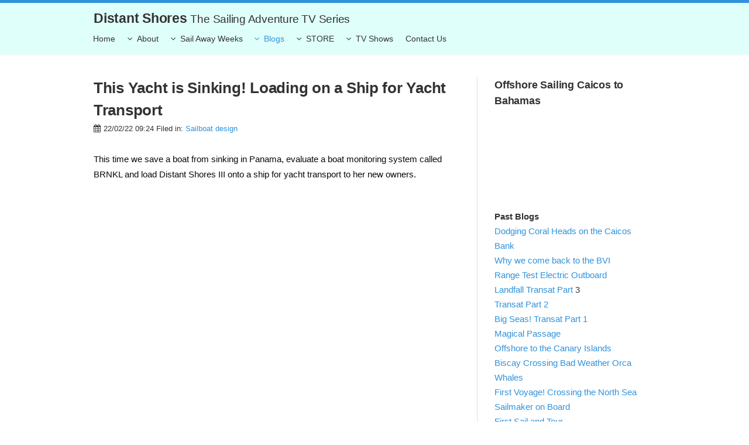

--- FILE ---
content_type: text/html; charset=UTF-8
request_url: https://distantshores.ca/boatblog_files/loading-on-ship-yacht-transport.php
body_size: 9896
content:
<!doctype html>

<!-- shift v1.0.4 | (c) weaverthemes.com -->

<html lang="en">

	<head>

		
<script>
  (function(i,s,o,g,r,a,m){i['GoogleAnalyticsObject']=r;i[r]=i[r]||function(){
  (i[r].q=i[r].q||[]).push(arguments)},i[r].l=1*new Date();a=s.createElement(o),
  m=s.getElementsByTagName(o)[0];a.async=1;a.src=g;m.parentNode.insertBefore(a,m)
  })(window,document,'script','//www.google-analytics.com/analytics.js','ga');

  ga('create', 'UA-33705599-1', 'auto');
  ga('send', 'pageview');

</script>
<!-- Facebook Pixel Code -->
<script>
!function(f,b,e,v,n,t,s){if(f.fbq)return;n=f.fbq=function(){n.callMethod?
n.callMethod.apply(n,arguments):n.queue.push(arguments)};if(!f._fbq)f._fbq=n;
n.push=n;n.loaded=!0;n.version='2.0';n.queue=[];t=b.createElement(e);t.async=!0;
t.src=v;s=b.getElementsByTagName(e)[0];s.parentNode.insertBefore(t,s)}(window,
document,'script','https://connect.facebook.net/en_US/fbevents.js');
fbq('init', '1440821776179302'); // Insert your pixel ID here.
fbq('track', 'PageView');
</script>
<noscript><img height="1" width="1" style="display:none"
src="https://www.facebook.com/tr?id=1440821776179302&ev=PageView&noscript=1"
/></noscript>
<!-- DO NOT MODIFY -->
<!-- End Facebook Pixel Code -->

<meta http-equiv="Content-Type" content="text/html; charset=utf-8" />
		<meta name="PRIORITY" content="1.000000" />
		<meta name="description" content="Sailing technical blog. Hints and tips for cruising sailors exploring the world by sailboat." />
		<meta name="robots" content="index, follow" />
		<meta name="generator" content="RapidWeaver" />
		<link rel="apple-touch-icon" sizes="180x180" href="https://distantshores.ca/resources/apple-touch-icon.png" />
<link rel="icon" type="image/x-icon" href="https://distantshores.ca/resources/favicon.ico" sizes="64x64" />

	<meta name="twitter:card" content="summary">
	<meta name="twitter:url" content="https:/distantshores.ca/boatblog_files/loading-on-ship-yacht-transport.php">
	<meta property="og:type" content="website">
	<meta property="og:site_name" content="Distant Shores">
	<meta property="og:url" content="https:/distantshores.ca/boatblog_files/loading-on-ship-yacht-transport.php">
		<!-- Go to www.addthis.com/dashboard to customize your tools -->
<script type="text/javascript" src="//s7.addthis.com/js/300/addthis_widget.js#pubid=ra-5470aed912cbfb86" async="async"></script>

		
		<title>This Yacht is Sinking! Loading on a Ship for Yacht Transport | Sailing Blog - Technical Hints and Tips - Sailing Television</title>
		<link rel="stylesheet" type="text/css" media="all" href="../rw_common/themes/shift/consolidated-0.css" />
		
		
		
		<!--[if lte IE 8]>
			<link rel="stylesheet" type="text/css" media="all" href="../css/ie/v8.css" />
		
			<script src="../rw_common/themes/shift/js/ie.js"></script>
		<![endif]-->
		<script src="../rw_common/themes/shift/javascript.js"></script>
		<script src="../rw_common/themes/shift/js/jquery.min.js"></script>
		<script src="../rw_common/themes/shift/js/scripts.min.js"></script>
		<script src="../rw_common/themes/shift/js/init.js"></script>
		<script>rwset={pathto:"../rw_common/themes/shift/javascript.js",baseurl:"https://distantshores.ca/"};</script>
		<script src="../rw_common/themes/shift/js/responsive-lightbox.js"></script>
		<script src="../rw_common/themes/shift/js/disable-parents.js"></script>
		
		<style type="text/css" media="all">header {z-index: 100;}</style>
		
		<link rel="alternate" type="application/rss+xml" title="Pauls Boat Blog" href="https://distantshores.ca/boatblog_files/blog.xml" />
<script type="text/javascript" async src="https://distantshores.ca/boatblog_files/meta.js"></script>


	</head>

	<body id="top">

		<!-- header -->
		<header id="header">
			<div class="container">
				<h1 id="title"><a href="https://distantshores.ca/">Distant Shores <span>The Sailing Adventure TV Series</span></a></h1>
				<nav id="nav">
					<ul><li><a href="../" rel="">Home</a></li><li><a href="../about-us/" rel="" class="parent">About</a><ul><li><a href="../about-us/the-crew/" rel="">The Crew</a></li><li><a href="../about-us/the-boats/" rel="" class="parent">The Boats</a><ul><li><a href="../about-us/the-boats/page/" rel="" class="parent">Distant Shores IV</a><ul><li><a href="../about-us/the-boats/page/page-2/" rel="">Orion 49 Layout</a></li><li><a href="../about-us/the-boats/page/page-3/" rel="">Build to Launch</a></li><li><a href="../about-us/the-boats/page/photos-4/" rel="">Pilothouse</a></li><li><a href="../about-us/the-boats/page/photos-2/" rel="">Galley</a></li><li><a href="../about-us/the-boats/page/photos/" rel="">Main Saloon</a></li><li><a href="../about-us/the-boats/page/photos-3/" rel="">Forward Cabin</a></li><li><a href="../about-us/the-boats/page/photos-5/" rel="">Shared Heads</a></li><li><a href="../about-us/the-boats/page/photos-6/" rel="">Mid Cabin</a></li><li><a href="../about-us/the-boats/page/photos-7/" rel="">Pilot berth cabin</a></li><li><a href="../about-us/the-boats/page/photos-8/" rel="">On Deck</a></li><li><a href="../about-us/the-boats/page/photos-9/" rel="">Forward Heads</a></li></ul></li><li><a href="../about-us/the-boats/distant-shores-3/" rel="">Distant Shores III</a></li><li><a href="../about-us/the-boats/southerly-49/" rel="">Distant Shores II</a></li><li><a href="../about-us/the-boats/southerly-42/" rel="">Distant Shores</a></li><li><a href="../about-us/the-boats/twostep/" rel="">Two-Step</a></li></ul></li><li><a href="../about-us/seminars/" rel="">Seminars & Events</a></li><li><a href="../about-us/sponsors/" rel="">Show Sponsors</a></li><li><a href="../about-us/Media/" rel="" class="parent">Media Room</a><ul><li><a href="../about-us/Media/press-releases/" rel="">Press Releases</a></li><li><a href="../about-us/Media/inthenews/" rel="">In the News</a></li></ul></li></ul></li><li><a href="../sailaway-weeks/" rel="" class="parent">Sail Away Weeks</a><ul><li><a href="../sailaway-weeks/introduction/" rel="">Introduction</a></li><li><a href="../sailaway-weeks/upcoming-passages/" rel="" class="parent">Sailing Schedule</a><ul><li><a href="../sailaway-weeks/upcoming-passages/25-26-schedule/" rel="">Schedule 2025-2026</a></li><li><a href="../sailaway-weeks/upcoming-passages/st-lucia-grenadines-grenada/" rel="">St Lucia Grenadines to Grenada</a></li><li><a href="../sailaway-weeks/upcoming-passages/martinique-to-antigua/" rel="">Martinique to Antigua</a></li><li><a href="../sailaway-weeks/upcoming-passages/antigua-to-st-martin/" rel="">Antigua to St Martin</a></li><li><a href="../sailaway-weeks/upcoming-passages/st-martin-to-bvi/" rel="">St Martin to BVI</a></li><li><a href="../sailaway-weeks/upcoming-passages/bvi-cruise-1/" rel="">BVI Cruise #1</a></li><li><a href="../sailaway-weeks/upcoming-passages/bvi-cruise-2/" rel="">BVI Cruise #2</a></li><li><a href="../sailaway-weeks/upcoming-passages/bvi-to-caicos/" rel="">BVI to Caicos</a></li><li><a href="../sailaway-weeks/upcoming-passages/caicos-to-exumas/" rel="">Caicos to Exumas</a></li><li><a href="../sailaway-weeks/upcoming-passages/Exuma1/" rel="">Exumas Cays #1</a></li><li><a href="../sailaway-weeks/upcoming-passages/exuma-2/" rel="">Exumas Cays #2</a></li><li><a href="../sailaway-weeks/upcoming-passages/exumas-to-nassau/" rel="">Exumas to Nassau</a></li></ul></li><li><a href="../sailaway-weeks/faq/" rel="">FAQ</a></li></ul></li><li><a href="../blogs/blogs.html" rel="" class="currentAncestor parent">Blogs</a><ul><li class="current"><a href="../boatblog.php" rel="">Tech Blog</a></li><li><a href="../news.html" rel="">Newsletters</a></li></ul></li><li><a href="../sailingdvds/sailingdvds.html" rel="" class="parent">STORE</a><ul><li><a href="../sailingdvds/downloads/" rel="">Digital Download</a></li><li><a href="../sailingdvds/vimeofaq/" rel="">Download Vimeo FAQ</a></li><li><a href="../sailingdvds/reviews/" rel="">Reviews</a></li></ul></li><li><a href="../tvshows/" rel="" class="parent">TV Shows</a><ul><li><a href="../tvshows/introduction/" rel="">Introduction to Distant Shores</a></li><li><a href="../tvshows/movies/sailing-videos.html" rel="">Sample Sailing Videos</a></li><li><a href="../tvshows/comments/" rel="">Viewer Comments</a></li><li><a href="../tvshows/DSTV/" rel="">Where to Watch</a></li><li><a href="../tvshows/trailers/" rel="">Trailers</a></li><li><a href="../tvshows/byseries/byseries.html" rel="" class="parent">By Series</a><ul><li><a href="../tvshows/byseries/superpack/" rel="">Super-Pack 1-9</a></li><li><a href="../tvshows/byseries/Season3/" rel="">Season 1-3</a></li><li><a href="../tvshows/byseries/Season4/" rel="">Season 4</a></li><li><a href="../tvshows/byseries/Season5/" rel="">Season 5</a></li><li><a href="../tvshows/byseries/Season6/" rel="">Season 6</a></li><li><a href="../tvshows/byseries/Season7/" rel="">Season 7</a></li><li><a href="../tvshows/byseries/Season8/" rel="">Season 8</a></li><li><a href="../tvshows/byseries/season9/" rel="">Season 9</a></li><li><a href="../tvshows/byseries/season10/" rel="">Season 10</a></li></ul></li></ul></li><li><a href="../contact-us/" rel="">Contact Us</a></li></ul>
				</nav>
			</div>
		</header>

		<!-- banner -->
		<section id="banner">
			<div class="inner">
				<div id="logo"><a href="https://distantshores.ca/"></a></div><!-- logo -->
				<div id="extraContainer1"></div>
			</div>
		</section>

		<!-- ec two -->
		<section id="two">
			<div class="container wrapper">
				<div id="extraContainer2"></div>
			</div>
		</section>

		<!-- content -->
		<section id="content">
			<div class="container">
				<div class="row">
					<!-- primary-content -->
					<div id="primary-content" class="8u 12u$(2)">
						<section class="content">
								
	<div class="blog-archive-entries-wrapper">
		<div id="unique-entry-id-203" class="blog-entry"><h1 class="blog-entry-title">This Yacht is Sinking! Loading on a Ship for Yacht Transport</h1><div class="blog-entry-date">22/02/22 09:24 Filed in: <span class="blog-entry-category"><a href="category-sailboat-design.php">Sailboat design</a></span></div><div class="blog-entry-body"><span style="font-size:15px; color:#0B0B0B;">This time we save a boat from sinking in Panama, evaluate a boat monitoring system called BRNKL and load Distant Shores III onto a ship for yacht transport to her new owners.<br /><br /><iframe width="1280" height="720" src="https://www.youtube.com/embed/rDdKGWon-UQ" title="YouTube video player" frameborder="0" allow="accelerometer; autoplay; clipboard-write; encrypted-media; gyroscope; picture-in-picture" allowfullscreen></iframe></span><div class="blog-entry-comments"><div id="disqus_thread">
<script type="text/javascript"> var disqus_shortname = 'dsboatblog';
(function() {
	var dsq = document.createElement('script'); dsq.type = 'text/javascript'; dsq.async = true;
	var disqus_identifier = '9644524dd3848640dc3e7b1335273e87';
	dsq.src = 'https://' + disqus_shortname + '.disqus.com/embed.js';
	(document.getElementsByTagName('head')[0] || document.getElementsByTagName('body')[0]).appendChild(dsq);
	}());
</script>
<noscript>Please enable JavaScript to view the <a href="http://disqus.com/?ref_noscript">comments powered by Disqus.</a></noscript>
<a href="http://disqus.com" class="dsq-brlink">blog comments powered by <span class="logo-disqus">Disqus</span></a>
</div></div></div></div>
	</div>
	

						</section>
					</div>
					<!-- secondary-content -->
					<div id="secondary-content" class="4u$ 12u$(2)">
						<section class="sidebar">
							<h3>Offshore Sailing Caicos to Bahamas</h3>
							<iframe width="662" height="372" src="https://www.youtube.com/embed/ga9y3IuRToo" title="Ep 267 | Offshore Sailing Turks &amp; Caicos to the Bahamas" frameborder="0" allow="accelerometer; autoplay; clipboard-write; encrypted-media; gyroscope; picture-in-picture; web-share" referrerpolicy="strict-origin-when-cross-origin" allowfullscreen></iframe><strong><br /></strong><strong>Past Blogs</strong><br /><a href="../boatblog_files/offshore-sailing-caico-to-bahamas.php" title="Tech Blog:Offshore Sailing Turks &#38; Caicos to the Bahamas">Dodging Coral Heads on the Caicos Bank</a><br /><a href="../boatblog_files/we-come-back-to-british-virgin-islands-BVI.php" title="Tech Blog:Why We Come Back to the BVI">Why we come back to the BVI</a><br /><a href="../boatblog_files/range-test-electric-outboard-epropulsion.php" title="Tech Blog:Range Test Electric Outboard">Range Test Electric Outboard</a><br /><a href="../boatblog_files/landfall-antigus-transatlantic-part-3.php" title="Tech Blog:Landfall at Last: Transat Part 3">Landfall Transat Part </a>3<br /><a href="../boatblog_files/transatlantic-part-2.php" title="Tech Blog:Transatlantic Part 2">Transat Part 2</a><br /><a href="../boatblog_files/big-seas-transatlantic-sail.php" title="Tech Blog:Big Seas! Transatlantic Crossing">Big Seas! Transat Part 1</a><br /><a href="../boatblog_files/cooking-at-sea-to-cabo-verde.php" title="Tech Blog:Cooking at Sea to the Cape Verde">Magical Passage</a><br /><a href="../boatblog_files/Sailing-Offshore-Canary-Islands.php" title="Tech Blog:Sailing Offshore to the Canary Islands">Offshore to the Canary Islands</a><br /><a href="../boatblog_files/biscay-crossing-orca-whales.php" title="Tech Blog:BISCAY Crossing! Avoiding BAD WEATHER and ORCA Whales">Biscay Crossing Bad Weather Orca Whales</a><br /><a href="../boatblog_files/first-voyage-crossing-the-north-sea.php" title="Tech Blog:First Voyage! Crossing the North Sea to the UK from the Netherlands">First Voyage! Crossing the North Sea</a><br /><a href="../boatblog_files/sailmaker-on-board-enksail49-aluminium-sailboat.php" title="Tech Blog:Sailmaker on Board">Sailmaker on Board</a><br /><a href="../boatblog_files/First-Sail-and-Boat-Tour.php" title="Tech Blog:First Sail and Tour Orion 49">First Sail and Tour</a><br /><a href="../boatblog_files/aluminium-sailboat-sea-trials-begin.php" title="Tech Blog:Sea Trials Begin!">Sea Trials Begin</a><br /><a href="../boatblog_files/commissioning-rememberance-day.php" title="Tech Blog:Commissioning &#38; Decommissioning">Commissioning & De-Commissioning</a><br /><a href="../boatblog_files/sails-on-storm-staysail-for-heavy-weather.php" title="Tech Blog:SAILS On! Storm Staysail for Heavy Weather | EP 250">Sails On! Storm sail for Heavy Weather</a><br /><a href="../boatblog_files/commissioning-a-new-sailboat.php" title="Tech Blog:Commissioning Part 1">Commissioning Part 1</a><br /><a href="../boatblog_files/christening-distant-shores-iv.php" title="Tech Blog:Christening Distant Shores IV">Christening Distant Shores IV</a><br /><a href="../boatblog_files/launching-distant-shores-4-orion-49.php" title="Tech Blog:Launching Distant Shores IV!">Launching Distant Shores IV</a><br /><a href="../boatblog_files/Upholstery-how-to-stay-married.php" title="Tech Blog:Upholstery - How to Stay Married">Upholstery-How to Stay Married</a><br /><a href="../boatblog_files/launch-party.php" title="Tech Blog:Launch Party">Launch coming up</a><br /><a href="../boatblog_files/48V-wiring-on-a-sailboat.php" title="Tech Blog:48V Wiring Installation">48 Volt Wiring</a><br /><a href="../boatblog_files/0c3d45d5bbd392e4e9aba43e7556f2d7-230.php" title="Tech Blog:Ask Us Anything">Q&A Ask us Anything</a><br /><a href="../boatblog_files/med-mooring-technique.php" title="Tech Blog:Med Mooring Technique">Mediterranean Mooring Technique</a><br /><a href="../boatblog_files/aluminum-boatbuild-update-annapolis-boatshow.php" title="Tech Blog:Boatbuilding Update &#38; Annapolis">Boatbuilding Update & Annapolis</a><br /><a href="../boatblog_files/furling-mainsail-loft-tour.php" title="Tech Blog:Choosing the Sails - Sail Loft Tour">Choosing the sails - Sail loft tour Pt 19</a><br /><a href="../boatblog_files/shore-power-safety-electrical-system.php" title="Tech Blog:Shore Power - This may shock you">Shore Power - This may shock yo Pt 18</a><br /><a href="../boatblog_files/aluminum-sailboat-deep-dive.php" title="Tech Blog:ALUMINUM Sailboat Deep Dive">Aluminum sailboat deep dive Pt 17</a><br /><a href="../boatblog_files/safe-lithium-batteries-for-sailboats.php" title="Tech Blog:Safe Lithium Batteries for Sailboat">Lithium Batteries Pt 16</a><br /><a href="../boatblog_files/aluminum-sailboat-tour-lewmar-factory-tour.php" title="Tech Blog:Boat Tour! ALUMINUM Sailboat INTERIOR Layout Enksail Orion 49 | LEWMAR Factory Tour">Boat Tour Pt 15</a><br /><a href="../boatblog_files/yachtmaster-offshore-sailing-emergencies.php" title="Tech Blog:Prepare for Offshore Sailing and Emergencies at Sea!">Prepare for Offshore Sailing</a><br /><a href="../boatblog_files/aluminum-sailboat-interior-plyood.php" title="Tech Blog:Aluminum Sailboat Interior Plywood">Interior Plywood Pt 14</a><br /><a href="../boatblog_files/aluminum-sailboat-corrosion-survey.php" title="Tech Blog:Aluminum Sailboat Corrosion and Survey">Aluminium Boat Corrosion Pt 13</a><br /><a href="../boatblog_files/finished-aluminum-sailboat.php" title="Tech Blog:Aluminum Boat moved &#38; Keel Welded on">Aluminum sailboat moved & keel welded on Pt 12</a><br /><a href="../boatblog_files/aluminum-sailboat-finished.php" title="Tech Blog:Aluminum construction finished?">Aluminium Sailboat hull finished Pt 11</a><br /><a href="../boatblog_files/Ready-for-the-arctic.php" title="Tech Blog:Ready for the Arctic?">Is Distant Shores 4 Ready for the Arctic? Pt 9</a><br /><a href="../boatblog_files/hybrid-energy-budget-for-a-sailboat.php" title="Tech Blog:HYBRID Power Sailboat - Will it Work for Long Distance Cruising?">Hybrid - will it work for long range? Pt 8</a><br /><a href="../boatblog_files/hybrid-power-on-a-sailboat.php" title="Tech Blog:Hybrid Power on a Sailboat – Offshore Livestream using Starlink!">Hybrid Power on a Sailboat - Aluminum Pt 7</a><br /><a href="../boatblog_files/How-to-maneuver-in-tight-quarters-Canal-Boating-France.php" title="Tech Blog:French Canals - How to Maneuver in Tight Quarters">French Canals - Maneuver in tight quarters</a><br /><a href="../boatblog_files/building-an-aluminum-sailboat-Q-and-A.php" title="Tech Blog:Building an Aluminum Sailboat Pt 6- Q&#38;A">Q&A Aluminum Sailboat Pt 6</a><br /><a href="../boatblog_files/Building-Aluminum-Sailboat-Part-5-Turning-the-Hull.php" title="Tech Blog:Building an Aluminum Sailboat Part 5 - Turning the Hull">Turning the Hull Aluminum Sailboat Pt 5</a><br /><a href="../boatblog_files/Building-Aluminum-Sailboat-Part-4-How-Hull-Plates-are-Shaped.php" title="Tech Blog:Building an Aluminum Sailboat Part 4 - How the Hull Plates are Shaped">Shaping Plates Aluminum Sailboat Pt 4</a><br /><a href="../boatblog_files/Building-Aluminum-Sailboat-Part-3-Raising-Hull-to-Weld-Frames-Bulkheads.php" title="Tech Blog:Building an Aluminum Sailboat Part 3 - Raising the Hull to Weld Frames &#38; Bulkheads">Raising the Hull Aluminum Sailboat Pt 3</a><br /><a href="../boatblog_files/sailing-back-in-time-lemsteraak-classic-dutch-barge.php" title="Tech Blog:Sailing Back in Time">Sailing Back in Time</a><br /><a href="../boatblog_files/Building-custom-aluminum-sailboat-plate-to-assembly.php" title="Tech Blog:Building a Custom Aluminum Sailboat Part 1 - From Plans to Plates to Assembly">First Welds Aluminum Sailboat Pt 2</a><br /><a href="../boatblog_files/Building-custom-aluminum-sailboat-plate-to-assembly.php" title="Tech Blog:Building a Custom Aluminum Sailboat Part 1 - From Plans to Plates to Assembly">Building an Aluminum Sailboat Pt 1</a><br /><a href="../boatblog_files/offshore-passage-to-grenada-hurricane-season.php" title="Tech Blog:Offshore Passage to Grenada">Offfshore to Grenada</a><br /><a href="../boatblog_files/stadship-noordkaper-orion49.php" title="Tech Blog:Stadship Noordkaper Orion 49">Stadship Noordkaper Orion 49</a><br /><a href="../boatblog_files/bestevaer-km-yacht-test-sail.php" title="Tech Blog:Bestevaer test sail - Yacht Designer on board!">Bestevaer test sail with Designer</a><br /><a href="../boatblog_files/loading-on-ship-yacht-transport.php" title="Tech Blog:This Yacht is Sinking! Loading on a Ship for Yacht Transport">Loading on a ship for Yacht Transport</a><br /><a href="../boatblog_files/final-cruise-san-blas-epsilon-anchor.php" title="Tech Blog:Final Cruise - Sailing San Blas Panama &#38; Epsilon Anchor Test">San Blas Sail & Epsilon Anchor Test</a><br /><a href="../boatblog_files/taking-on-water.php" title="Tech Blog:We&#39;re Taking On Water!">Taking on Water!</a><br /><a href="../boatblog_files/custom-sailboat-design-by-dykstra.php" title="Tech Blog:Custom Sailboat Design">Custom Sailboat Design</a><br /><a href="../boatblog_files/mg-lithium-battery-bank.php" title="Tech Blog:Lithium Battery Install">Lithium Battery Install</a><br /><a href="../boatblog_files/centreboard-or-lifting-keel.php" title="Tech Blog:Centreboard or Lifting Keel">Centreboard or Lifting Keel</a><br /><a href="../boatblog_files/should-we-build-a-bigger-boat.php" title="Tech Blog:Should we Build a Bigger Boat">Should we build a bigger boat</a><br /><a href="../boatblog_files/neel-51-trimaran-test-sail.php" title="Tech Blog:Trimaran Test Sail">Neel Trimaran Test Sail</a><br /><a href="../boatblog_files/hydrogen-electric-power-on-boats.php" title="Tech Blog:Hydrogen-Electric power on boats">Hydrogen-Electric power on boats</a><br /><a href="../boatblog_files/km-yachtbuilders-tour.php" title="Tech Blog:KM Yachtbuilders Factory Tour">KM Yachtbuilders Factory Tour</a><br /><a href="../boatblog_files/lithium-batteries-for-sailboat.php" title="Tech Blog:Battery Problems - Time for Lithium!">Lithium Battery Time</a><br /><a href="../boatblog_files/panama-canal-crossing-on-a-sailboat.php" title="Tech Blog:Panama Canal Crossing">Panama Canal</a><br /><a href="../boatblog_files/planning-your-escape.php" title="Tech Blog:Passage Planning">Passage Planning</a><br /><a href="../boatblog_files/sailing-to-the-bahamas.php" title="Tech Blog:Southbound to the Bahamas">Southbound to the Bahamas</a><br /><a href="../boatblog_files/gale-plus-we-lost-our-engine.php" title="Tech Blog:Gale off Cape Lookout - We Lost Our Engine">Gale off Cape Lookout</a><br /><a href="../boatblog_files/preparing-to-sail-south.php" title="Tech Blog:Preparing to Sail South">Preparing to Sail South</a><br /><a href="../boatblog_files/storm-off-cape-hatteras.php" title="Tech Blog:Storm off Cape Hatteras">Storm off Cape Hatteras</a><br /><a href="../boatblog_files/how-to-use-the-gulf-stream.php" title="Tech Blog:Sailing North with the Gulf Stream">Sailing North with the Gulf Stream</a><br /><a href="../boatblog_files/testing-ultra-anchor.php" title="Tech Blog:Exploring Exumas-We tested our Ultra anchor">Testing the Ultra Anchor</a><br /><a href="../boatblog_files/varifold-propellor-on-the-beach-exumas.php" title="Tech Blog:Varifold Propellor Review">Varifold Propellor Review</a><br /><a href="../boatblog_files/where-has-all-the-water-gone.php" title="Tech Blog:Where has all the water gone?">Where has all the water gone</a><br /><a href="../boatblog_files/hurricane-strategies-for-sailors.php" title="Tech Blog:What to do in a hurricane">What to do in a Hurricane</a><br /><a href="../boatblog_files/aground-shallow-water-piloting.php" title="Tech Blog:Aground! Shallow Water Piloting in the Bahamas">Aground! Shallow Water Piloting</a><br /><a href="../boatblog_files/Marine-Power-Systems.php" title="Tech Blog:Understanding Marine Power Systems">Understanding Marine Power Systems</a><br /><a href="../boatblog_files/southerly-480-dusseldorf.php" title="Tech Blog:The New Boat at Dusseldorf">The New Boat at Dusseldorf</a><br /><a href="../boatblog_files/southerly-480-construction-distantshores-update.php" title="Tech Blog:Distant Shores III Update">Distant Shores III Update</a><br /><a href="../boatblog_files/sailing-bluewater-catamaran-across-an-ocean.php" title="Tech Blog:Sailing Across an Ocean on a Catamaran - Bluewater 50 by Discovery">Sailing Across an Ocean on a Cat</a><br /><a href="../boatblog_files/planning-a-world-cruise.php" title="Tech Blog:Planning a World Cruise">Planning a World Cruise</a><br /><a href="../boatblog_files/crossing-an-ocean.php" title="Tech Blog:Crossing an Ocean">Crossing an Ocean</a><br /><a href="../boatblog_files/discovery-55-test-sail.php" title="Tech Blog:Discovery Test Sail &#38; DS3 Plans">Discovery Test Sail & DS3 Plans</a><strong><br /></strong><a href="../boatblog_files/we-moved-aboard-a-catamaran.php" target="self" title="Tech Blog:We Moved Aboard a Catamaran">We moved aboard a Cat</a><br /><a href="../boatblog_files/how-to-sail-a-swing-keel.php" target="self" title="Tech Blog:How to Sail with a Swing Keel">How to Sail with a Swing Keel</a><br /><a href="../boatblog_files/ultimate-passaging-sailboat-layout-plan.php" target="self" title="Tech Blog:Ultimate Passagemaking Sailboat - Accommodations">Ultimate Passagemaking Sailboat</a><br /><a href="../boatblog_files/sailing-south-erie-canal-route.php" target="self" title="Tech Blog:Southbound Part 1 - Erie Canal">Southbound Erie Canal</a><br /><a href="../boatblog_files/best-mainsail-for-cruising.php" target="self" title="Tech Blog:Mainsail Choices">Mainsail Choices</a><br /><a href="../boatblog_files/pogo-50-lifting-keel-full-on-performance.php" target="self" title="Tech Blog:Pogo 50 - Lifting Keel - Full-On Performance">Pogo 50 Lifting Keel</a><br /><a href="../boatblog_files/catamaran-for-cruising-distant-shores-3.php" target="self" title="Tech Blog:Catamaran Thoughts…">Catamaran Thoughts</a><br /><a href="../boatblog_files/predictwind-weather-routing-forecasting-review.php" target="self" title="Tech Blog:PredictWind Weather Forecasting &#38; Routing Review">PredictWind Weather Review</a><br /><a href="../boatblog_files/distant-shores-3-criteria-for-the-around-the-world-sailboat.php" target="self" title="Tech Blog:Distant Shores III - Criteria for the &#34;Around the World&#34; Sailboat">Distant Shores III - Criteria</a><br /><a href="../boatblog_files/cool-keels-shallow-draft.php" target="self" title="Tech Blog:Cool Keels - Dusseldorf Boatshow">Cool Keels - Dusseldorf Boat Show</a><br /><a href="../boatblog_files/top-10-transatlantic-sailing-gear-review.php" target="self" title="Tech Blog:Top Ten Transatlantic Sailing Gear Review">Top 10 Transatlantic Sailing Gear</a><br /><a href="../boatblog_files/storm-spinnaker-transatlantic-downwind-sails.php" target="self" title="Tech Blog:Storm Spinnaker - downwind rig with twin headsails + mainsail">Storm Spinnaker</a><br /><a href="../boatblog_files/arc-plus-life.php" target="self" title="Tech Blog:ARC + Life">ARC+ Life</a><br /><a href="../boatblog_files/iridiumgo-review-for-cruising-sailors.php" target="self" title="Tech Blog:IridiumGO Review for Cruising Sailors">IridiumGo Review</a><br /><a href="../boatblog_files/diving-on-the-propeller-offshore-sailing.php" target="self" title="Tech Blog:Offshore - Diving on the Prop">Offshore Diving on the Prop</a><br /><a href="../boatblog_files/ocean-passaging-last-minute-prep.php" target="self" title="Tech Blog:Last Minute before an Ocean Passage">Last Minute before an Ocean Passage</a><br /><a href="../boatblog_files/transatlantic-passage-sailing.php" target="self" title="Tech Blog:Transatlantic Passage Planning">Transatlantic Passage Planning</a><br /><a href="../boatblog_files/solar-panel-arch-for-sailboat.php" target="self" title="Tech Blog:Solar Power on Sailboats - Arch Building">Solar Power Arch</a><br /><a href="../boatblog_files/solar-power-for-sailboats-part1.php" target="self" title="Tech Blog:Solar Power Planning">Solar Power Planning</a><br /><a href="../boatblog_files/warning-shallow-water-field-guide-to-identifying-southerly-yachts.php" target="self" title="Tech Blog:Warning Shallow Water!! A Field Guide to Identifying Southerly Yachts…">Warning Shallow Water</a><br /><a href="../boatblog_files/when-to-abandon-ship.php" target="self" title="Tech Blog:When to Abandon Ship?">When to Abandon Ship</a><br /><a href="../boatblog_files/weather4d-routing-grib-viewer-review.php" target="self" title="Tech Blog:Weather4D Passage Routing Review - Updated">Weather4D Passage Routing</a><br /><a href="../boatblog_files/anchoring-short-scope-crash-test.php" target="self" title="Tech Blog:Short Scope Continued - Crash Test">Deep Anchoring - Crash Test</a><br /><a href="../boatblog_files/how-to-anchor-in-deep-water-scope.php" target="self" title="Tech Blog:Short Scope Anchoring in Deep Water">Short Scope Anchoring</a><br /><a href="../boatblog_files/clear-the-decks.php" target="self" title="Tech Blog:Clear the Decks">Clear the Decks</a><br /><a href="../boatblog_files/best-anchor-for-cruising.php" target="self" title="Tech Blog:The Best Sailboat Anchor">Best Sailboat Anchor</a><br /><a href="../boatblog_files/zinc-anode-protection-for-boats.php" target="self" title="Tech Blog:Zinc Anode - Protection for your Boat">Zinc Anode Protection</a><br /><a href="../boatblog_files/offshore-ocean-overnight.php" target="self" title="Tech Blog:The O Words - Offshore, Ocean, Overnight">Offshore Ocean Overnight - The O Words</a><br /><a href="../boatblog_files/how-to-find-a-good-boatyard.php" target="self" title="Tech Blog:How to Find a Good Boatyard while Cruising">Find a Good Boatyard</a><br /><a href="../boatblog_files/5-tips-for-finding-paradise.php" target="self" title="Tech Blog:5 Tips to Finding Your Own Sailor&#39;s Paradise">Finding Your Own Sailor's Paradise</a><a href="../boatblog_files/top-canal-journeys.php" target="self" title="Tech Blog:Top 10 Canal Journeys"><br /></a><a href="../boatblog_files/ideal-anchor.php" target="self" title="Tech Blog:Ideal Anchor Setup">Ideal anchor Setup</a><br /><a href="../boatblog_files/anchor-alarm-update.php" target="self" title="Tech Blog:Anchor Alarm App - Update">Anchor Alarm App</a><a href="../boatblog_files/top-canal-journeys.php" target="self" title="Tech Blog:Top 10 Canal Journeys"><br /></a><a href="../boatblog_files/summer-solstice.php" target="self" title="Tech Blog:Summer Solstice in a Half-Tropical Island">Summer Solstice</a><a href="../boatblog_files/top-canal-journeys.php" target="self" title="Tech Blog:Top 10 Canal Journeys"><br /></a><a href="../boatblog_files/read-the-colour-of-the-water.php" target="self" title="Tech Blog:How to Read the Colour of the Water">How to read the Colour of the Water</a><a href="../boatblog_files/top-canal-journeys.php" target="self" title="Tech Blog:Top 10 Canal Journeys"><br /></a><a href="../boatblog_files/shallow-water-piloting.php" target="self" title="Tech Blog:Shallow Water Piloting">Shallow Water Piloting</a><a href="../boatblog_files/top-canal-journeys.php" target="self" title="Tech Blog:Top 10 Canal Journeys"><br /></a><a href="../boatblog_files/plotter-upgrade-raymarine.php" target="self" title="Tech Blog:Raymarine Plotter Upgrade">Raymarine Plotter Upgrades</a><a href="../boatblog_files/top-canal-journeys.php" target="self" title="Tech Blog:Top 10 Canal Journeys"><br /></a><a href="../boatblog_files/servicing_your_winches.php" target="self" title="Tech Blog:Servicing Your Winches">Servicing Winches</a><a href="../boatblog_files/batterybank.php" target="self" title="Tech Blog:Battery Bank Design, Care and Monitoring"><br /></a><a href="../boatblog_files/miracle-of-radar.php" target="self" title="Tech Blog:The Miracle of Radar">The Miracle of Radar</a><br /><a href="../boatblog_files/sailingaseriousocean.php" target="self" title="Tech Blog:Sailing a Serious Ocean">Sailing a Serious Ocean</a><a href="../boatblog_files/top-canal-journeys.php" target="self" title="Tech Blog:Top 10 Canal Journeys"><br /></a><a href="../boatblog_files/gettingouthere.php" target="self" title="Tech Blog:Getting Out There!">Getting Out There</a><a href="../boatblog_files/top-canal-journeys.php" target="self" title="Tech Blog:Top 10 Canal Journeys"><br /></a><a href="../boatblog_files/outboard-repair-pocketknife.php" target="self" title="Tech Blog:Outboard Motor repair with Pocketknife">Outboard Motor Repair</a><a href="../boatblog_files/top-canal-journeys.php" target="self" title="Tech Blog:Top 10 Canal Journeys"><br /></a><a href="../boatblog_files/happycrew.php" target="self" title="Tech Blog:Crew Harmony - Keeping the cruising spouse happy!">Crew Harmony - Humour</a><a href="../boatblog_files/batterybank.php" target="self" title="Tech Blog:Battery Bank Design, Care and Monitoring"><br />Battery Bank Design & Care</a><br /><a href="../boatblog_files/top-canal-journeys.php" target="self" title="Tech Blog:Top 10 Canal Journeys">Top 10 Canal Journeys</a><br /><a href="../boatblog_files/stern-to-with-lazy-line.php" target="self" title="Tech Blog:Mooring Stern-To with Lazy Lines">Mooring Stern-To</a><br /><a href="../boatblog_files/hurricaneblog6.php" target="self" title="Tech Blog:Tropical Storm Moves Off">Tropical Storm Moves Off</a><br /><a href="../boatblog_files/hurricaneblog5.php" target="self" title="Tech Blog:Tropical Storm Chantal Arrives">Tropical Storm Arrives</a><br /><a href="../boatblog_files/hurricaneblog4.php" target="self" title="Tech Blog:Securing in a Mangrove">Securing in a Mangrove</a><br /><a href="../boatblog_files/hurricaneblog1.php" target="self" title="Tech Blog:Hurricanes - Watching the Weather">Hurricane - Watching the Weather</a><br /><a href="../boatblog_files/windward.php" target="self" title="Tech Blog:Going to Windward">Going to Windward</a><br /><a href="../boatblog_files/spare-parts.php" target="self" title="Tech Blog:Spare Parts - If you Bring Your Umbrella...">Spare Parts</a><br /><a href="../boatblog_files/bilge-alarm.php" target="self" title="Tech Blog:Bilge Alarm!!">Bilge Alarm!!</a><br /><a href="../boatblog_files/cruising-guides-relevant.php" target="self" title="Tech Blog:Cruising Guides - Still relevant?">Cruising Guides</a><br /><a href="../boatblog_files/usb-plug.php" target="self" title="New Boat Blog:A Plug for all your &#34;devices&#34;">A Plug for all your "devices"</a><br /><a href="../boatblog_files/zen-haul-out.php" target="self" title="New Boat Blog:Boatyards - The Zen of Haul-out">Boatyards - The Zen of Haulout</a><br /><a href="../boatblog_files/arc-report-backup-systems.php" target="self" title="New Boat Blog:ARC Report - Backup Systems">ARC Report - Backup Systems</a><br /><a href="../boatblog_files/arc-report-rigs.php" target="self" title="New Boat Blog:ARC Report - Rigs &#38; Rigging">ARC Report - Rigs</a><br /><a href="../boatblog_files/arc-report-communications.php" target="self" title="New Boat Blog:ARC Report - Communications">ARC Report - Comms</a><br /><a href="../boatblog_files/arc-safety-inspection.php" target="self" title="New Boat Blog:Safety Inspection - ARC">ARC - Safety Inspection</a><br /><a href="../boatblog_files/anchordrag.php" target="self" title="New Boat Blog:Anchor Dragging?">Anchor Dragging?</a><br /><a href="../boatblog_files/downwindsailing.php" target="self" title="New Boat Blog:Downwind Sailing - Preparation">Downwind Sailing Prep</a><br /><a href="../boatblog_files/tune-the-sailing-rig.php" target="self" title="New Boat Blog:Tuning the Rig">Tuning the Rig</a><br /><a href="../boatblog_files/getreadytocrossoceans.php" target="self" title="New Boat Blog:Getting Ready to Cross Oceans">Getting Ready to Cross Oceans</a><br /><a href="../boatblog_files/canal-recommendations.php" target="self" title="Tech Blog:Canals - Recommendations">Canals - Recommendations</a><br /><a href="../boatblog_files/preparing-canals.php" target="self" title="New Boat Blog:Preparing for Canals">Preparing for Canals</a><br /><a href="../boatblog_files/budget-for-cruising.php" target="self" title="New Boat Blog:Budget for Cruising">Budget for Cruising</a><br /><a href="../boatblog_files/can-u-work-onboard.php" target="self" title="New Boat Blog:Can you work onboard?">Can You Work Onboard</a><br />
						</section>
						<section class="plugin-sidebar">
							<div id="blog-categories"><a href="category-aluminium-sailboat.php" class="blog-category-link-enabled">Aluminium-Sailboat (31)</a><br /><a href="category-anchoring.php" class="blog-category-link-enabled">Anchoring (3)</a><br /><a href="category-boatbuilding.php" class="blog-category-link-enabled">Boatbuilding (5)</a><br /><a href="category-budget.php" class="blog-category-link-enabled">Budget (1)</a><br /><a href="category-canals.php" class="blog-category-link-enabled">Canals (3)</a><br /><a href="category-caribbean.php" class="blog-category-link-enabled">Caribbean (4)</a><br /><a href="category-catamaran.php" class="blog-category-link-enabled">Catamaran (1)</a><br /><a href="category-distant-shores-iii.php" class="blog-category-link-enabled">Distant Shores III (8)</a><br /><a href="category-electrical.php" class="blog-category-link-enabled">Electrical (10)</a><br /><a href="category-electronics.php" class="blog-category-link-enabled">Electronics (2)</a><br /><a href="category-hurricane-preparedness.php" class="blog-category-link-enabled">Hurricane Preparedness (1)</a><br /><a href="category-hybrid.php" class="blog-category-link-enabled">Hybrid (2)</a><br /><a href="category-km-yachts.php" class="blog-category-link-enabled">KM Yachts (1)</a><br /><a href="category-maintenance.php" class="blog-category-link-enabled">Maintenance (1)</a><br /><a href="category-navigation.php" class="blog-category-link-enabled">Navigation (1)</a><br /><a href="category-offshore-sailing.php" class="blog-category-link-enabled">Offshore sailing (17)</a><br /><a href="category-planning.php" class="blog-category-link-enabled">Planning (4)</a><br /><a href="category-propulsion.php" class="blog-category-link-enabled">Propulsion (1)</a><br /><a href="category-sailboat-design.php" class="blog-category-link-enabled">Sailboat design (9)</a><br /><a href="category-saills.php" class="blog-category-link-enabled">Saills (2)</a><br /><a href="category-shallow-draft.php" class="blog-category-link-enabled">Shallow draft (14)</a><br /><a href="category-shoal-draft.php" class="blog-category-link-enabled">Shoal draft (2)</a><br /><a href="category-solar-power.php" class="blog-category-link-enabled">Solar power (1)</a><br /><a href="category-southerly-boats.php" class="blog-category-link-enabled">Southerly Boats (9)</a><br /><a href="category-storms.php" class="blog-category-link-enabled">Storms (4)</a><br /><a href="category-tides.php" class="blog-category-link-enabled">tides (1)</a><br /><a href="category-timelapse.php" class="blog-category-link-enabled">timelapse (1)</a><br /></div><div id="blog-archives"><a class="blog-archive-link-enabled" href="archive-2026.php">2026</a><br /><a class="blog-archive-link-enabled" href="archive-2025.php">2025</a><br /><a class="blog-archive-link-enabled" href="archive-2024.php">2024</a><br /><a class="blog-archive-link-enabled" href="archive-2023.php">2023</a><br /><a class="blog-archive-link-enabled" href="archive-2022.php">2022</a><br /><a class="blog-archive-link-enabled" href="archive-2021.php">2021</a><br /><a class="blog-archive-link-enabled" href="archive-2020.php">2020</a><br /><a class="blog-archive-link-enabled" href="archive-2019.php">2019</a><br /><a class="blog-archive-link-enabled" href="archive-2018.php">2018</a><br /><a class="blog-archive-link-enabled" href="archive-2017.php">2017</a><br /><a class="blog-archive-link-enabled" href="archive-2016.php">2016</a><br /></div><div id="blog-rss-feeds"><a class="blog-rss-link" href="blog.xml" rel="alternate" type="application/rss+xml" title="Pauls Boat Blog">RSS Feed</a><br /></div>						</section>
					</div>
				</div>
			</div>
		</section>

		<!-- ec three -->
		<section id="three">
			<div class="container wrapper">
				<div id="extraContainer3"></div>
			</div>
		</section>

		<!-- ec four -->
		<section id="four">
			<div class="container wrapper">
				<div id="extraContainer4"></div>
			</div>
		</section>

		<!-- breadcrumb -->
		<section id="breadcrumb">
			<div class="container">
				<ul><li><a href="../">Home</a><span>/</span></li><li><a href="../blogs/blogs.html">Blogs</a><span>/</span></li><li><a href="../boatblog.php">Tech Blog</a><span>/</span></li></ul>
			</div>
		</section>
		
		<!-- footer -->
		<footer id="footer">
			<div class="container">
				&copy; 2025 Shard Multimedia <a href="#" class="B1F059D8-D9EE-4049-AF2E-7A9075348758">Contact Me</a><script type="text/javascript">(function(){ var _rwObsfuscatedHref0 = "mai";var _rwObsfuscatedHref1 = "lto";var _rwObsfuscatedHref2 = ":in";var _rwObsfuscatedHref3 = "fo@";var _rwObsfuscatedHref4 = "dis";var _rwObsfuscatedHref5 = "tan";var _rwObsfuscatedHref6 = "tsh";var _rwObsfuscatedHref7 = "ore";var _rwObsfuscatedHref8 = "s.c";var _rwObsfuscatedHref9 = "a";var _rwObsfuscatedHref = _rwObsfuscatedHref0+_rwObsfuscatedHref1+_rwObsfuscatedHref2+_rwObsfuscatedHref3+_rwObsfuscatedHref4+_rwObsfuscatedHref5+_rwObsfuscatedHref6+_rwObsfuscatedHref7+_rwObsfuscatedHref8+_rwObsfuscatedHref9; Array.from(document.getElementsByClassName("B1F059D8-D9EE-4049-AF2E-7A9075348758")).forEach(function(x){x.href = _rwObsfuscatedHref});})()</script>
			</div>
		</footer>

	</body>

</html>

--- FILE ---
content_type: application/javascript
request_url: https://distantshores.ca/boatblog_files/meta.js
body_size: 7098
content:
(function() {
	var Realmac = Realmac || {};

	Realmac.meta = {
		
		// Set the browser title
		//
		// @var String text
		setTitle: function(text) {
			return document.title = text;
		},
		
		// Set the content attribute of a meta tag
		//
		// @var String name
		// @var String content
		setTagContent: function(tag, content){
			// If the tag being set is title
			// return the result of setTitle
			if ( tag === 'title' )
			{
				return this.setTitle(content);
			}
			
			// Otherwise try and find the meta tag
			var tag = this.getTag(tag);
			
			// If we have a tag, set the content
			if ( tag !== false )
			{
				return tag.setAttribute('content', content);
			}
			
			return false;
		},
		
		// Find a meta tag
		//
		// @var String name
		getTag: function(name) {
			var meta = document.querySelectorAll('meta');
			
			for ( var i=0; i<meta.length; i++ )
			{
				if (meta[i].name == name){
					return meta[i];
				}
			}
			
			var tag = document.createElement('meta');
			tag.name = name;
			document.getElementsByTagName('head')[0].appendChild(tag);
			
			return tag;
		}
	};
 
	// Object containing all website meta info
	var websiteMeta = {"category-boatbuilding.php":"A list of posts in category &ldquo;Boatbuilding&rdquo;","aluminum-sailboat-interior-plyood.php":"This time on Distant Shores,  we take you to the Netherlands, to Enksail Yachts, to show you the interesting method being used to construct the interi","dodging-coral-heads-on-caicos-bank.php":"This time on Distant Shores we take you on a 3-day offshore passage from the British Virgin Islands to the Turks and Caicos Islands passing the Navida","category-electronics.php":"A list of posts in category &ldquo;Electronics&rdquo;","category-d.php":"A list of posts in category &ldquo;d&rdquo;","aluminum-boatbuild-update-annapolis-boatshow.php":"Join us as we make the trip to the 2023 Annapolis Sailboat Show where we learn more about hybrid electric power for sailboats, check out interesting m","hybrid-energy-budget-for-a-sailboat.php":"This time on Distant Shores we're planning out the energy requirements of our new Enksail Orion 49 custom aluminum sailboat. Will a hybrid power syste","final-cruise-san-blas-epsilon-anchor.php":"In this our final cruise aboard our Southerly 480 sailboat, we test out the new Lewmar Epsilon anchor while we revisit the San Blas Islands of Panama,","yachtmaster-offshore-sailing-emergencies.php":"While work continues on our new aluminum Enksail Orion 49 sailboat in the Netherlands, Paul travels to the UK to sail in the Solent and to document wh","buying-a-new-sailboat.php":"Are you interested in buying or building a new boat but aren't sure where to begin? This video is the first in a new series about the design and build","Building-Aluminum-Sailboat-Part-5-Turning-the-Hull.php":"This time on Distant Shores we reach a literal turning point in the build of our new Enksail Orion 49 aluminum sailboat - the hull is turned over to u","category-french-canals.php":"A list of posts in category &ldquo;French Canals&rdquo;","first-voyage-crossing-the-north-sea.php":"<iframe width=\"1280\" height=\"720\" src=\"https:\/\/www.youtube.com\/embed\/FSwplYra_w4\" title=\"First Voyage! Crossing the North Sea to the UK from the Nethe","goodbye-distant-shores-iii-handling-big-tides-sailing-pacific-northwest.php":"Our Southerly 480 sailboat, Distant Shores III, arrives by yacht transport ship in the Pacific Northwest to be received by her new owners. Paul flies ","sails-on-storm-staysail-for-heavy-weather.php":"Commissioning of our new Enksail Orion 49 aluminum sailboat continues in the Netherlands! In this episode, the team from De Vries Sails\/UK Sails arriv","category-cost-of-cruising.php":"A list of posts in category &ldquo;Cost of cruising&rdquo;","we-moved-aboard-a-catamaran.php":"For the last 3 weeks we had an excellent time in the British Virgin Islands. We were doing our “Sail Away Weeks” where we had 4 couples a week aboard ","first-welds-building-aluminium-sailboat.php":"Construction begins on our new 49-foot aluminum sailboat - starting with the very first welds, which Paul is given the honour of doing!! We explain ho","48V-wiring-on-a-sailboat.php":"This time on Distant Shores we do a deep dive into the 48V wiring system - check out the installation … and see why we think it's worth moving up from","transatlantic-storm-to-azores.php":"This time on Distant Shores we see some of the highlights of the Atlantic outpost of Bermuda before setting off for the 1800 mile transatlantic voyage","crossing-an-ocean.php":"<!-- Go to www.addthis.com\/dashboard to customize your tools -->\n<div class=\"addthis_sharing_toolbox\"><\/div>\nI'll always remember the sense of accompl","category-budget.php":"A list of posts in category &ldquo;Budget&rdquo;","aluminum-sailboat-deep-dive.php":"This week we do a deep dive on the hull interior of our new aluminum Enksail Orion 49 sailboat with an informative tour by the yacht manufacturer disc","First-Sail-and-Boat-Tour.php":"We move aboard our new Enksail Orion 49 aluminum sailboat and take the boat out for her first sail! Join us for a boat tour as we see the transformati","category-storms.php":"A list of posts in category &ldquo;Storms&rdquo;","launch-party.php":"Are you coming to the Launch Party?\nWe're super-excited to announce the launch party (April 20-21) and update you on the progress of the build (as of ","category-sailboat-design.php":"A list of posts in category &ldquo;Sailboat design&rdquo;","neel-51-trimaran-test-sail.php":"Test sailing a Neel 51 Catamaran on a windy day in the Caribbean Sea off Panama. James & Eva take us out for the morning of exciting sailing to see wh","aluminium-sailboat-sea-trials-begin.php":"This time on Distant Shores we take our new Enksail Orion 49 aluminum sailboat on her first sea trial to test out the engine and systems, the 3 rudder","category-solar-power.php":"A list of posts in category &ldquo;Solar power&rdquo;","varifold-propellor-on-the-beach-exumas.php":"We are exploring the Exuma Island group in the Bahamas. Such amazing water colours! We find a shallow place where we can put our Southerly 480 on the ","shore-power-safety-electrical-system.php":"If you could install one single device on your sailboat that would make your boat shockproof for swimmers, prevent galvanic corrosion and also stop an","hydrogen-electric-power-on-boats.php":"We're building a new boat and looking into various propulsion systems including the possibility of an electric drive.\nIn Panama we meet the Energy Obs","loading-on-ship-yacht-transport.php":"This time we save a boat from sinking in Panama, evaluate a boat monitoring system called BRNKL and load Distant Shores III onto a ship for yacht tran","safe-lithium-batteries-for-sailboats.php":"This time on Distant Shores we go into depth on Lithium batteries, planning out the boat's energy storage system, and touring the Super-B Battery fact","sailing-back-in-time-lemsteraak-classic-dutch-barge.php":"While work continues on our new aluminum Enksail Orion 49 sailboat, we take the opportunity to try our hand at sailing a traditional Dutch gaff-rigged","biscay-crossing-orca-whales.php":"<iframe width=\"1280\" height=\"720\" src=\"https:\/\/www.youtube.com\/embed\/p_1LYoPTHmQ\" title=\"BISCAY Crossing! Avoiding BAD WEATHER and ORCA Whales | Ep. 2","aground-shallow-water-piloting.php":"Many of you have been asking why we love variable-draft Southerly Yachts. After-all, we've owned three of the them throughout the 30 years we've been ","category-propulsion.php":"A list of posts in category &ldquo;Propulsion&rdquo;","Building-Aluminum-Sailboat-Part-3-Raising-Hull-to-Weld-Frames-Bulkheads.php":"This is our third video in the series on building our new Enksail Orion 49 aluminum expedition sailboat! We look into how plates are positioned and we","building-an-aluminum-sailboat-Q-and-A.php":"This time on Distant Shores we update you on the build of our 49 foot aluminum expedition sailboat - and answer some of the questions we've had about ","sailmaker-on-board-enksail49-aluminium-sailboat.php":"We continue sea trials with our new Enksail Orion 49 aluminum sailboat and go for a sail with the sailmaker on board who gives us professional advice ","category-offshore-sailing.php":"A list of posts in category &ldquo;Offshore sailing&rdquo;","we-come-back-to-british-virgin-islands-BVI.php":"This time on Distant Shores we take you to one of the world's most popular sailing and bareboat charter destinations, the British Virgin Islands or BV","archive-2018.php":"Archives for 2018","category-rigging.php":"A list of posts in category &ldquo;Rigging&rdquo;","category-hybrid.php":"A list of posts in category &ldquo;Hybrid&rdquo;","archive-2024.php":"Archives for 2024","lithium-batteries-for-sailboat.php":"We finally get back to our boat in Panama after 7 months of lockdown and at first glance everything seems fine. Then we start going through lockers an","sailing-to-the-bahamas.php":"Last time on Distant Shores we left Rudee Inlet in Virginia and sailed around Cape Hatteras and Cape Lookout - dealt with a fuel system problem that s","archive-2026.php":"Archives for 2026","taking-on-water.php":"After months of lockdown in Panama, we finally set sail from Shelter Bay Marina to head to the San Blas Islands but along the way discover we are taki","archive-2020.php":"Archives for 2020","archive-2016.php":"Archives for 2016","category-distant-shores-iii.php":"A list of posts in category &ldquo;Distant Shores III&rdquo;","archive-2022.php":"Archives for 2022","aluminum-sailboat-tour-lewmar-factory-tour.php":"This time on Distant Shores we give you a full tour of the interior of our custom aluminum Enksail Orion 49 sailboat as she is being assembled in the ","offshore-passage-to-grenada-hurricane-season.php":"Hurricane Season is quickly approaching in the Caribbean and owners of a Southerly 49 need help to get south and away from the danger. Paul flies to S","commissioning-a-new-sailboat.php":"We’ve just launched our new sailboat! What happens now? This week we begin the process of commissioning our new Orion 49 sailboat with the team at Enk","hurricane-strategies-for-sailors.php":"This time on Distant Shores we're talking about hurricanes, strategies for hurricane season, and what to do if you get caught in one.\n\n<iframe width=\"","bestevaer-km-yacht-test-sail.php":"This time on Distant Shores we're excited to be test sailing 2 different aluminum sailboats - both built by KM Yachts. We're thrilled we were able to ","category-electrical.php":"A list of posts in category &ldquo;Electrical&rdquo;","transatlantic-part-2.php":"This time on Distant Shores we continue our east to west voyage across the Atlantic Ocean, encounter a whale, tackle engine and gearbox issues and hav","Upholstery-how-to-stay-married.php":"<iframe width=\"662\" height=\"372\" src=\"https:\/\/www.youtube.com\/embed\/Hvt0MY1OwMY\" title=\"How to Stay Married While Choosing Boat Upholstery!\" framebord","where-has-all-the-water-gone.php":"Exploring the shallows of the Exuma Islands near Staniel Cay we visit the Swimming Pigs and beach the boat on a sand bank in the middle of nowhere! Ch","med-mooring-technique.php":"While the build of our new Enksail Orion 49 sailboat progresses in the Netherlands, we make a 12-day voyage through the Greek Islands aboard a Jeannea","category-aluminium-sailboat.php":"A list of posts in category &ldquo;Aluminium-Sailboat&rdquo;","should-we-build-a-bigger-boat.php":"We continue our design study for a 50-foot custom aluminium cruising boat with KM Yachtbuilders in the Netherlands who build Bestevaer and Stadship sa","offshore-sailing-caico-to-bahamas.php":"This time on Distant Shores we set sail from the Turks and Caicos Islands heading for the Bahamas, where we explore some of the remote Family Islands ","planning-your-escape.php":"We introduce you to a young farm family who share their plan for fun yet affordable family cruising. We take you and a crew of sailors who are plannin","testing-ultra-anchor.php":"We have been using the ultra anchor for just over a year now from England and the the Mediterranean to the Caribbean and Bahamas. It has always set we","big-seas-transatlantic-sail.php":"This time on Distant Shores we're in the Cape Verde Islands off the African Coast and setting our sails for the Caribbean over 2000 miles away. There ","how-to-use-the-gulf-stream.php":"We're leaving the Bahamas using the Gulf Stream to make speed northbound.\n\nThis is our last sail on the amazing Bahamas shallow banks as we're prepari","planning-a-world-cruise.php":"It's a very exciting time planning an upcoming cruise! Whether you are planning a summer cruise of a week or two, or planning something a little longe","Marine-Power-Systems.php":"Do you want to understand marine power systems better? Do you find marine power systems confusing? Are you trying to determine if your boat has enough","category-caribbean.php":"A list of posts in category &ldquo;Caribbean&rdquo;","Sailing-Offshore-through-Bermuda-Triangle.php":"This time on Distant Shores we set sail from the Bahamas and start across the Atlantic Ocean on a 750-mile offshore passage to Bermuda sailing. This t","category-radar.php":"A list of posts in category &ldquo;Radar&rdquo;","landfall-antigus-transatlantic-part-3.php":"This time on Distant Shores we complete our 10th Ocean crossing having travelled over 2000 miles to the Caribbean after 15 days at sea crossing the At","category-tides.php":"A list of posts in category &ldquo;tides&rdquo;","stadship-noordkaper-orion49.php":"This time on Distant Shores we test sail a Stadship 56 aluminum sailboat on a very breezy day, investigate the meticulous craftsmanship on a steel Noo","commissioning-rememberance-day.php":"We update you on the troubleshooting that has been taking place on our new Enksail Orion 49, all part of the commissioning process of a newly built cu","ultimate-passaging-sailboat-layout-plan.php":"<!-- Go to www.addthis.com\/dashboard to customize your tools -->\n<div class=\"addthis_sharing_toolbox\"><\/div>\nBy Paul Shard, Copyright 2016. All rights","How-to-maneuver-in-tight-quarters-Canal-Boating-France.php":"While work continues on the build of our Enksail Orion 49 aluminum sailboat, we take the opportunity to do some cruising on the French Canals where we","category-hurricane-preparedness.php":"A list of posts in category &ldquo;Hurricane Preparedness&rdquo;","southerly-480-construction-distantshores-update.php":"It's been a while since I posted an update on the progress of Distant Shores III.  Here she is in the factory in Southampton with shipwrights swarming","range-test-electric-outboard-epropulsion.php":"This time on Distant Shores we get the boat tuned up for a winter of sailing in the Caribbean. With guest crew onboard learning the ropes, we island-h","category-catamaran.php":"A list of posts in category &ldquo;Catamaran&rdquo;","0c3d45d5bbd392e4e9aba43e7556f2d7-230.php":"This time on Distant Shores we answer your questions about our new custom aluminum Enksail Orion 49 sailboat while visiting the shipyard in the Nether","Ready-for-the-arctic.php":"Paul makes a trip to the Netherlands to see the progress on the build of Distant Shores IV, our new custom aluminum Enksail Orion 49 cruising sailboat","mg-lithium-battery-bank.php":"When the AGM batteries fail on our Southerly 480 sailboat following months of lockdown in Panama, we take the opportunity to replace them with lithium","aluminum-sailboat-corrosion-survey.php":"We've been getting lots of questions about corrosion on aluminum boats and how quality yachts deal with this issue. Today we look at some of the metho","launching-distant-shores-4-orion-49.php":"<iframe width=\"1136\" height=\"480\" src=\"https:\/\/www.youtube.com\/embed\/z__NZi4pR00\" title=\"Launching Distant Shores IV !\" frameborder=\"0\" allow=\"acceler","discovery-55-test-sail.php":"Here is a (nearly final) drawing of our new Distant Shores 48, being built by Discovery Yachts. We're currently working with Discovery on the new desi","category-shallow-draft.php":"A list of posts in category &ldquo;Shallow draft&rdquo;","km-yachtbuilders-tour.php":"Ever wondered what it's like to build a custom aluminum cruising boat? Come along for a factory tour of KM Yachtbuilders in the Netherlands where we g","preparing-to-sail-south.php":"This time on Distant Shores we're preparing our Southerly 480 sailboat for our journey south and on into the Pacific. We show you how to do a chain-sp","category-outfitting.php":"A list of posts in category &ldquo;Outfitting&rdquo;","custom-sailboat-design-by-dykstra.php":"<iframe width=\"1280\" height=\"720\" src=\"https:\/\/www.youtube.com\/embed\/CO5oxq75TCs\" title=\"YouTube video player\" frameborder=\"0\" allow=\"accelerometer; a","category-planning.php":"A list of posts in category &ldquo;Planning&rdquo;","category-km-yachts.php":"A list of posts in category &ldquo;KM Yachts&rdquo;","category-canals.php":"A list of posts in category &ldquo;Canals&rdquo;","cooking-at-sea-to-cabo-verde.php":"Come along for a 6-day offshore passage as we sail between the mid-Atlantic islands of Gran Canaria, Canary Islands and Saõ Vicente in the Cape Verde ","category-saills.php":"A list of posts in category &ldquo;Saills&rdquo;","sailing-south-erie-canal-route.php":"<!-- Go to www.addthis.com\/dashboard to customize your tools -->\n<div class=\"addthis_sharing_toolbox\"><\/div>\nBy Paul Shard, Copyright 2016. All rights","favourite-cruising-area-exumas-bahamas.php":"This time on Distant Shores we take you to one of our very favourite cruising grounds - the Exuma island group in the Bahamas! A family new to sailing","category-southerly-boats.php":"A list of posts in category &ldquo;Southerly Boats&rdquo;","southerly-480-dusseldorf.php":"UPDATE Dusseldorf Video\n<div style=\"position:relative;height:0;padding-bottom:56.25%\"><iframe src=\"https:\/\/www.youtube.com\/embed\/z6hdTiLQ_8c?ecver=2\" ","archive-2021.php":"Archives for 2021","archive-2017.php":"Archives for 2017","category-maintenance.php":"A list of posts in category &ldquo;Maintenance&rdquo;","archive-2023.php":"Archives for 2023","archive-2019.php":"Archives for 2019","christening-distant-shores-iv.php":"After launching our new Enksail Orion 49 aluminum sailboat, we host a Launch Party and Open Boat Event where we christen the boat and hold a tradition","archive-2025.php":"Archives for 2025","category-rocna-anchor.php":"A list of posts in category &ldquo;Rocna Anchor&rdquo;","category-communications.php":"A list of posts in category &ldquo;Communications&rdquo;","sailing-bluewater-catamaran-across-an-ocean.php":"In mid-November we set sail from Las Palmas, Gran Canaria, in the Canary Islands to make our 8th transatlantic crossing but this time we did it on a c","category-navigation.php":"A list of posts in category &ldquo;Navigation&rdquo;","electromagnetic-pulse-lightning-hits-sailboat.php":"What if lightning strikes near your boat? \n\nBack on board Distant Shores III in Panama, we discover some of the equipment at the top of the mast isn’t","Building-Aluminum-Sailboat-Part-4-How-Hull-Plates-are-Shaped.php":"This time on Distant Shores we get our first look at the boat welded together… \nWe also dive deep into how flat aluminum plates are shaped into the sm","aluminum-sailboat-finished.php":"We fly to the Netherlands to see the progress on our new Enksail Orion 49 sailboat, Distant Shores IV. She is nearly finished hull construction. We ge","category-shoal-draft.php":"A list of posts in category &ldquo;Shoal draft&rdquo;","Sailing-Offshore-Canary-Islands.php":"<iframe width=\"1280\" height=\"720\" src=\"https:\/\/www.youtube.com\/embed\/-3EE4IUtLgk\" title=\"Sailing Offshore to the Canary Islands\" frameborder=\"0\" allow","hybrid-power-on-a-sailboat.php":"This time on Distant Shores we discuss the pros and cons of using a hybrid drive on a sailboat with former SpaceX engineer and sailor, Casey Schilling","storm-off-cape-hatteras.php":"This time on Distant Shores we look at using radar to avoid the worst winds in a serious storm rounding Cape Hatteras, do a gear review on our electri","furling-mainsail-loft-tour.php":"As the build of our new custom aluminum Enksail Orion 49 progresses, it’s time to choose the sails! We visit the local sail loft to sit down with the ","Building-custom-aluminum-sailboat-plate-to-assembly.php":"Have you ever dreamed of building a custom aluminum sailboat? Follow along with the building of our custom aluminium Enksail Orion 49, Distant Shores ","finished-aluminum-sailboat.php":"This time on Distant Shores we visit the build just as the aluminum hull is completed. She moves out of the build shed and down the road to have the k","gale-plus-we-lost-our-engine.php":"This time on Distant Shores we make a 2 day passage around Cape Hatteras - deal with fuel problems that disable our engine - and face a gale as we sai","category-plumbing.php":"A list of posts in category &ldquo;Plumbing&rdquo;","category-timelapse.php":"A list of posts in category &ldquo;timelapse&rdquo;","best-mainsail-for-cruising.php":"<!-- Go to www.addthis.com\/dashboard to customize your tools -->\n<div class=\"addthis_sharing_toolbox\"><\/div>\nBy Paul Shard, Copyright 2016. All rights","centreboard-or-lifting-keel.php":"Ever wondered about the pros and cons of a centreboard versus a vertical lifting keel? In this session of our design feasibility study with KM Yachtbu","category-life-aboard.php":"A list of posts in category &ldquo;Life Aboard&rdquo;","panama-canal-crossing-on-a-sailboat.php":"Come with us as we travel though the mighty Panama Canal!  We made three videos on the crossing with details on preparing for the transit, working wit","category-anchoring.php":"A list of posts in category &ldquo;Anchoring&rdquo;","how-to-sail-a-swing-keel.php":"Throughout our 27 years of international cruising, Sheryl and I have sailed over 100,000 nm and 40,000 of those miles have been sailed on the two lift","category-ais.php":"A list of posts in category &ldquo;AIS&rdquo;"};
 
	// pageId must match the key in websiteMeta object
	var url = window.location.pathname;
	var pageId = url.substring(url.lastIndexOf('/')+1);
	if (!pageId || pageId.length == 0){
		pageId = 'index.html';
	}
	pageMeta = websiteMeta[pageId];
 
	// If we have meta for this page
	if (pageMeta){
		Realmac.meta.setTagContent('description', pageMeta);
	}
 
 })();

--- FILE ---
content_type: text/plain
request_url: https://www.google-analytics.com/j/collect?v=1&_v=j102&a=511815098&t=pageview&_s=1&dl=https%3A%2F%2Fdistantshores.ca%2Fboatblog_files%2Floading-on-ship-yacht-transport.php&ul=en-us%40posix&dt=This%20Yacht%20is%20Sinking!%20Loading%20on%20a%20Ship%20for%20Yacht%20Transport%20%7C%20Sailing%20Blog%20-%20Technical%20Hints%20and%20Tips%20-%20Sailing%20Television&sr=1280x720&vp=1280x720&_u=IEBAAEABAAAAACAAI~&jid=1422995368&gjid=1272929027&cid=1442107085.1768699421&tid=UA-33705599-1&_gid=375852145.1768699421&_r=1&_slc=1&z=1799937028
body_size: -451
content:
2,cG-GV2GE0K3EW

--- FILE ---
content_type: application/javascript
request_url: https://distantshores.ca/rw_common/themes/shift/js/init.js
body_size: 955
content:

(function($){skel.init({reset:'full',breakpoints:{global:{containers:1400,grid:{gutters:['4em',0]}},xlarge:{media:'(max-width: 1680px)',containers:1200},large:{media:'(max-width: 1280px)',containers:960,grid:{gutters:['1.5em',0]},viewport:{scalable:false}},medium:{media:'(max-width: 980px)',containers:'90%',grid:{zoom:2}},small:{media:'(max-width: 736px)',containers:'90%',grid:{zoom:3,gutters:['1.25em',0]}},xsmall:{media:'(max-width: 480px)',grid:{zoom:4}}},plugins:{layers:{config:{transformTest:function(){return skel.vars.isMobile;},speed:350},navButton:{breakpoints:'medium',height:'4em',html:'<span class="toggle" data-action="toggleLayer" data-args="navPanel"></span>',position:'top-right',side:'top',width:'6em'},navPanel:{animation:'pushX',breakpoints:'medium',clickToHide:true,height:'100%',hidden:true,html:'<div id="navList" data-action="navList" data-args="nav"></div>',orientation:'vertical',position:'top-right',side:'right',width:250}}}});})(jQuery);var wt={};var fade=false;var autoplay=false;var infinite=false;var autoplaySpeed=3000;var arrows=true;var speed=300;wt.jQuery=jQuery.noConflict(true);var $wt=wt.jQuery;wt.themeFunctions={};wt.themeFunctions=(function(){var jQuery=wt.jQuery;var $wt=jQuery.noConflict();var $=jQuery;function generalThemeFunctions(){$wt('.scrolly').scrolly();$wt('#nav > ul').dropotron({alignment:'right',speed:'fast',easing:'swing',mode:'fade',hideDelay:500});$wt('#nav li.opener > a').addClass('icon fa-angle-down');$wt('.blog-tag-cloud').wrapAll("<div id='blog-tags'></div>");$wt('#breadcrumb').hide();if($wt('#breadcrumb ul').length>0){$wt('#breadcrumb').show();}
$wt('.plugin-sidebar').hide();if($wt('.plugin-sidebar div').length>0){$wt('.plugin-sidebar').show();}
var wow=new WOW({boxClass:'wow',animateClass:'animated',offset:0,mobile:true,live:true});wow.init();$wt('.rw-contact-form select').wrap("<div class='select-wrapper'></div>");$wt('.rw-contact-form input[type="radio"], .rw-contact-form input[type="checkbox"]').each(function(i,e){$wt(this).attr("id","wt_"+i);var id=$wt(this).attr("id");$wt(this).after('<label for="'+id+'"></label>');});$wt("#content").fitVids();}
function extraContent(){$wt(document).ready(function(){var a=function(){var a=10;for(i=1;i<=a;i++){$wt("#myExtraContent"+i+" script").remove();$wt("#myExtraContent"+i).appendTo("#extraContainer"+i)}}()});$wt('#extraContainer1').hide();$wt('#two').hide();$wt('#three').hide();$wt('#four').hide();if($wt('#myExtraContent1').length>0){$wt('#extraContainer1').show();}
if($wt('#myExtraContent2').length>0){$wt('#two').show();}
if($wt('#myExtraContent3').length>0){$wt('#three').show();}
if($wt('#myExtraContent4').length>0){$wt('#four').show();}}
function imageTop(){imageTop=$wt('.blog-entry img[alt^=imageTop]');imageTop.hide();imageTop.each(function(){$wt(this).addClass('image-top');$wt(this).prependTo($(this).parent().parent()).show().wrap('<div />');});$wt('.blog-entry .imageStyle').wrap("<span class='image fit'></span>");}
function Slider(){$wt('.wt-slider').slick({speed:speed,autoplay:autoplay,infinite:infinite,autoplaySpeed:autoplaySpeed,accessibility:true,slidesToScroll:1,slidesToShow:1,arrows:arrows,fade:fade,dots:true,responsive:[{breakpoint:480,settings:{arrows:false}}]});}
$wt(document).ready(function(){extraContent();generalThemeFunctions();imageTop();Slider();});})(wt.themeFunctions);